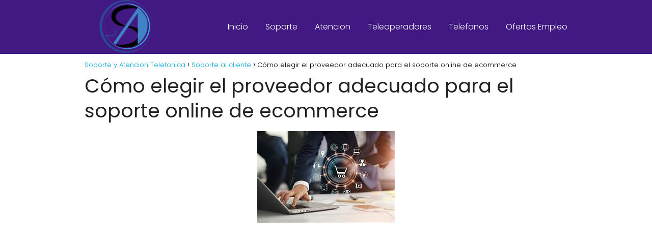

--- FILE ---
content_type: text/html; charset=utf-8
request_url: https://www.google.com/recaptcha/api2/aframe
body_size: 267
content:
<!DOCTYPE HTML><html><head><meta http-equiv="content-type" content="text/html; charset=UTF-8"></head><body><script nonce="t6RTeL1uV-DTwYbWQzBlhg">/** Anti-fraud and anti-abuse applications only. See google.com/recaptcha */ try{var clients={'sodar':'https://pagead2.googlesyndication.com/pagead/sodar?'};window.addEventListener("message",function(a){try{if(a.source===window.parent){var b=JSON.parse(a.data);var c=clients[b['id']];if(c){var d=document.createElement('img');d.src=c+b['params']+'&rc='+(localStorage.getItem("rc::a")?sessionStorage.getItem("rc::b"):"");window.document.body.appendChild(d);sessionStorage.setItem("rc::e",parseInt(sessionStorage.getItem("rc::e")||0)+1);localStorage.setItem("rc::h",'1769825894717');}}}catch(b){}});window.parent.postMessage("_grecaptcha_ready", "*");}catch(b){}</script></body></html>

--- FILE ---
content_type: text/javascript
request_url: https://soporteyatencion.es/wp-content/plugins/Creador%20de%20Contenido/generador-preguntas-frecuentes/js/gpf-frontend.js?ver=1.0
body_size: 910
content:
jQuery(document).ready(function($) {
    console.log('gpf-frontend.js is loaded and jQuery is ready!'); // <<< Añade esta línea

    // Lógica para el acordeón de FAQs en el frontend
    $('.gpf-faq-question').on('click', function() {
        var $this = $(this);
        var $answer = $this.next('.gpf-faq-answer');
        var $arrow = $this.find('.gpf-faq-arrow');

        // Toggle 'active' class on the question to rotate arrow
        $this.toggleClass('active');

        // Toggle 'active' class on the answer to show/hide with transition
        // Using slideToggle for a smooth open/close effect
        $answer.slideToggle(400, function() {
            // After slideToggle completes, add/remove 'active' class
            // This ensures max-height transition works correctly alongside slideToggle
            if ($answer.is(':visible')) {
                $answer.addClass('active');
            } else {
                $answer.removeClass('active');
            }
        });
    });
});